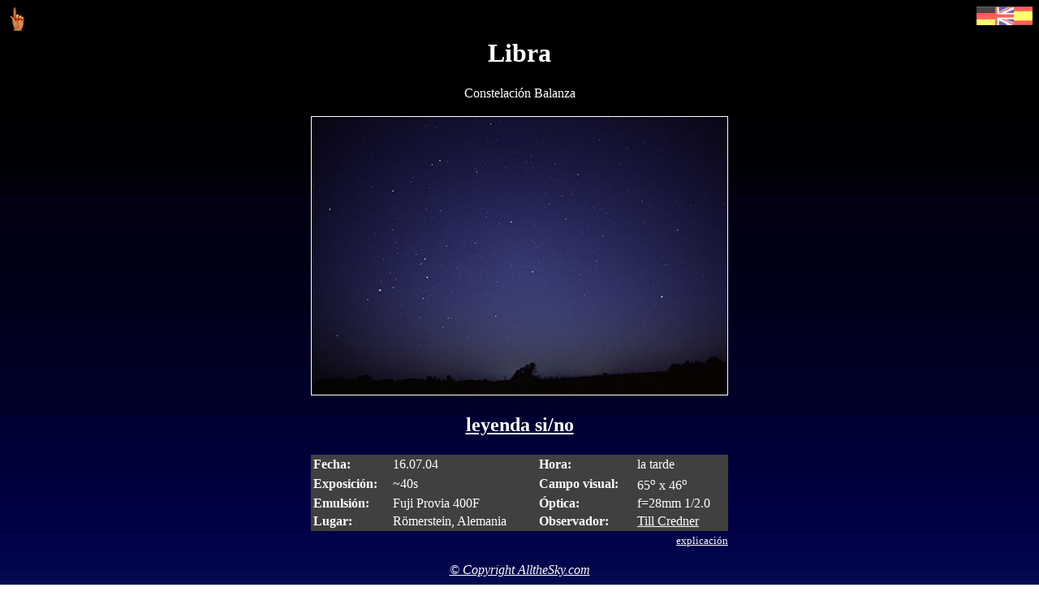

--- FILE ---
content_type: text/html
request_url: https://www.allthesky.com/constellations/libra-e.html
body_size: 1154
content:
<HTML>
<HEAD>
<TITLE>Libra, Balanza - Constelaciones - Im&aacute;genes digitales astron&oacute;micas</TITLE> 
<META NAME="Keywords" VALUE="Balanza, Libra, signos del zodiaco, fotografia,
estrellas, Astronomia, Astrologia, Constelaciones, BP11Lib28"> 
<SCRIPT>
<!--//HIDE
pic=1;
window.status = "Done"
function loadpic() {
  if (pic==0)  {
    document.preview.src="preview/libra28v.jpg";
    pic=1;
  }
  else  {
    document.preview.src="preview/libra28vm.jpg";
    pic=0;
  }
}       
//-->
</SCRIPT>
</HEAD>
<BODY BACKGROUND="../icons/starsmini.jpg" TEXT="#ffffff" LINK="ffffff" VLINK="ffffff" ALINK="ffffff">
<center>
<A HREF="zodiac-e.html"><IMG SRC="../icons/up.gif" ALT="back" ALIGN="left" BORDER="none"></A>
<MAP NAME="flag">
<AREA HREF="libra-d.html" COORDS="1,1,23,23" ALT="deutsch">
<AREA HREF="libra.html" COORDS="24,1,46,23" ALT="english">
<AREA HREF="libra-e.html" COORDS="47,1,69,23" ALT="espa&ntilde;ol">
</MAP>
<IMG SRC="../icons/fl_d_gb_e.gif" USEMAP="#flag" HEIGHT="23" WIDTH="69" ALT="lengua" ALIGN="RIGHT" BORDER="none">
<BR>
<H1>Libra</H1>
Constelaci&oacute;n Balanza
<P>
<TABLE>
<TR>
<TD><a href="big/libra28vm-b.jpg"
onMouseOver="if (document.images) document.preview.src='preview/libra28vm.jpg';"
onMouseOut="if (document.images) document.preview.src='preview/libra28v.jpg';">
<IMG SRC="preview/libra28v.jpg" WIDTH="512" HEIGHT="342" name="preview" BORDER="1"></a>
</TABLE>
<A HREF="preview/libra28vm.jpg" OnClick="loadpic();return false;"><H2>leyenda si/no</H2></A>
<P>

<TABLE>
<TR>
<TD>
<TABLE WIDTH="514" COLS="4" ALIGN="center" BGCOLOR="#404040">
<TR>
<TH ALIGN="left" NOWRAP>Fecha:</TH><TD ALIGN="left" NOWRAP>16.07.04</TD>
<TH ALIGN="left" NOWRAP>Hora:</TH><TD ALIGN="left" NOWRAP>la tarde</TD>
<TR>
<TH ALIGN="left" NOWRAP>Exposici&oacute;n:</TH><TD ALIGN="left" NOWRAP>~40s</TD>
<TH ALIGN="left" NOWRAP>Campo visual:</TH><TD ALIGN="left" NOWRAP>65<SUP>o</SUP> x 46<SUP>o</SUP></TD>
<TR>
<TH ALIGN="left" NOWRAP>Emulsi&oacute;n:</TH><TD ALIGN="left" NOWRAP>Fuji Provia 400F</TD>
<TH ALIGN="left" NOWRAP>&Oacute;ptica:</TH><TD ALIGN="left" NOWRAP>f=28mm 1/2.0</TD>
<TR>
<TH ALIGN="left" NOWRAP>Lugar:</TH><TD ALIGN="left" NOWRAP>R&ouml;merstein,
Alemania &nbsp;</TD>
<TH ALIGN="left" NOWRAP>Observador:</TH><TD ALIGN="left" NOWRAP><A HREF="mailto:credner@allthesky.com">Till Credner</A></TD>
</TABLE></TD></TR>
<TR VALIGN="bottom">
<TD ALIGN="right">
<A HREF="../data-e.html"><font size="-1">explicaci&oacute;n</font></A>
</TD></TR>
</TABLE>
<P>
<I><A HREF="../copyright-e.html">&copy; Copyright AlltheSky.com</A></I>
<P>
</center>
<P>
<ul>
<li><A HREF="https://www.allthesky.com/readgallery.cgi?language=spanish&object=Libra">
Mas imagenes de Libra</A></li>
</ul>
</BODY>
</HTML>